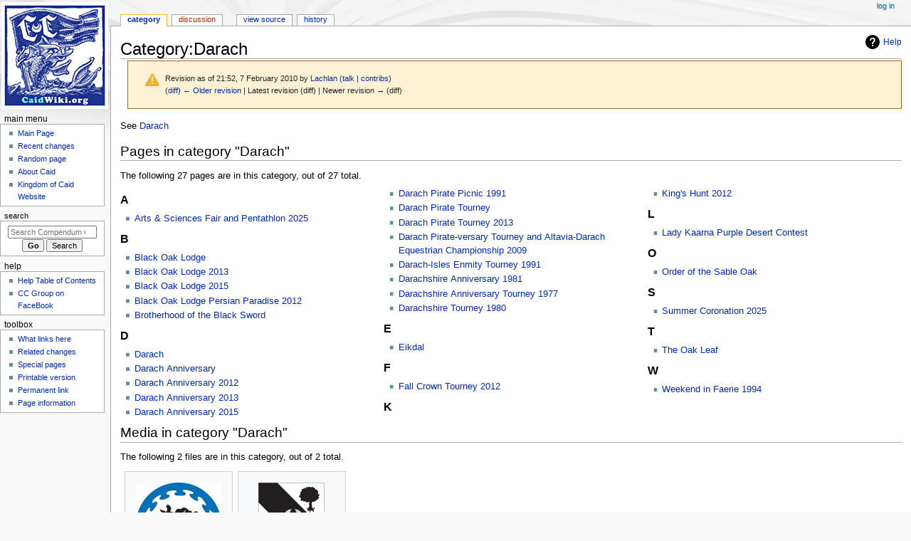

--- FILE ---
content_type: text/html; charset=UTF-8
request_url: https://caidwiki.org/index.php?title=Category:Darach&oldid=39330
body_size: 5604
content:
<!DOCTYPE html>
<html class="client-nojs" lang="en" dir="ltr">
<head>
<meta charset="UTF-8">
<title>Category:Darach - Compendum Caidis</title>
<script>document.documentElement.className="client-js";RLCONF={"wgBreakFrames":false,"wgSeparatorTransformTable":["",""],"wgDigitTransformTable":["",""],"wgDefaultDateFormat":"dmy","wgMonthNames":["","January","February","March","April","May","June","July","August","September","October","November","December"],"wgRequestId":"aXQxU1erRxYRxyv82EvekAIjVyo","wgCanonicalNamespace":"Category","wgCanonicalSpecialPageName":false,"wgNamespaceNumber":14,"wgPageName":"Category:Darach","wgTitle":"Darach","wgCurRevisionId":39330,"wgRevisionId":39330,"wgArticleId":5412,"wgIsArticle":true,"wgIsRedirect":false,"wgAction":"view","wgUserName":null,"wgUserGroups":["*"],"wgCategories":["Territories"],"wgPageViewLanguage":"en","wgPageContentLanguage":"en","wgPageContentModel":"wikitext","wgRelevantPageName":"Category:Darach","wgRelevantArticleId":5412,"wgIsProbablyEditable":false,"wgRelevantPageIsProbablyEditable":false,"wgRestrictionEdit":[],"wgRestrictionMove":[],"wgCiteReferencePreviewsActive":true};RLSTATE={"site.styles":"ready","user.styles":"ready","user":"ready","user.options":"loading","mediawiki.codex.messagebox.styles":"ready","mediawiki.action.styles":"ready","mediawiki.interface.helpers.styles":"ready","mediawiki.page.gallery.styles":"ready","mediawiki.helplink":"ready","skins.monobook.styles":"ready"};
RLPAGEMODULES=["site","mediawiki.page.ready","skins.monobook.scripts"];</script>
<script>(RLQ=window.RLQ||[]).push(function(){mw.loader.impl(function(){return["user.options@12s5i",function($,jQuery,require,module){mw.user.tokens.set({"patrolToken":"+\\","watchToken":"+\\","csrfToken":"+\\"});
}];});});</script>
<link rel="stylesheet" href="/load.php?lang=en&amp;modules=mediawiki.action.styles%7Cmediawiki.codex.messagebox.styles%7Cmediawiki.helplink%7Cmediawiki.interface.helpers.styles%7Cmediawiki.page.gallery.styles%7Cskins.monobook.styles&amp;only=styles&amp;skin=monobook">
<script async="" src="/load.php?lang=en&amp;modules=startup&amp;only=scripts&amp;raw=1&amp;skin=monobook"></script>
<meta name="ResourceLoaderDynamicStyles" content="">
<link rel="stylesheet" href="/load.php?lang=en&amp;modules=site.styles&amp;only=styles&amp;skin=monobook">
<meta name="generator" content="MediaWiki 1.43.3">
<meta name="robots" content="noindex,nofollow,max-image-preview:standard">
<meta name="format-detection" content="telephone=no">
<meta name="viewport" content="width=device-width, initial-scale=1.0, user-scalable=yes, minimum-scale=0.25, maximum-scale=5.0">
<link rel="search" type="application/opensearchdescription+xml" href="/rest.php/v1/search" title="Compendum Caidis (en)">
<link rel="EditURI" type="application/rsd+xml" href="https://caidwiki.org/api.php?action=rsd">
<link rel="alternate" type="application/atom+xml" title="Compendum Caidis Atom feed" href="/index.php?title=Special:RecentChanges&amp;feed=atom">
</head>
<body class="mediawiki ltr sitedir-ltr mw-hide-empty-elt ns-14 ns-subject page-Category_Darach rootpage-Category_Darach skin-monobook action-view skin--responsive"><div id="globalWrapper">
	<div id="column-content">
		<div id="content" class="mw-body" role="main">
			<a id="top"></a>
			<div id="siteNotice"></div>
			<div class="mw-indicators">
				<div id="mw-indicator-mw-helplink" class="mw-indicator"><a href="https://www.mediawiki.org/wiki/Special:MyLanguage/Help:Categories" target="_blank" class="mw-helplink"><span class="mw-helplink-icon"></span>Help</a></div>
			</div>
			<h1 id="firstHeading" class="firstHeading mw-first-heading"><span class="mw-page-title-namespace">Category</span><span class="mw-page-title-separator">:</span><span class="mw-page-title-main">Darach</span></h1>
			<div id="bodyContent" class="monobook-body">
				<div id="siteSub">From Compendum Caidis</div>
				<div id="contentSub" ><div id="mw-content-subtitle"><div class="cdx-message cdx-message--block cdx-message--warning mw-revision"><span class="cdx-message__icon"></span><div class="cdx-message__content"><div id="mw-revision-info">Revision as of 21:52, 7 February 2010 by <a href="/index.php?title=User:Lachlan" class="mw-userlink" title="User:Lachlan" data-mw-revid="39330"><bdi>Lachlan</bdi></a> <span class="mw-usertoollinks">(<a href="/index.php?title=User_talk:Lachlan" class="mw-usertoollinks-talk" title="User talk:Lachlan">talk</a> | <a href="/index.php?title=Special:Contributions/Lachlan" class="mw-usertoollinks-contribs" title="Special:Contributions/Lachlan">contribs</a>)</span></div><div id="mw-revision-nav">(<a href="/index.php?title=Category:Darach&amp;diff=prev&amp;oldid=39330" title="Category:Darach">diff</a>) <a href="/index.php?title=Category:Darach&amp;direction=prev&amp;oldid=39330" title="Category:Darach">← Older revision</a> | Latest revision (diff) | Newer revision → (diff)</div></div></div></div></div>
				
				<div id="jump-to-nav"></div><a href="#column-one" class="mw-jump-link">Jump to navigation</a><a href="#searchInput" class="mw-jump-link">Jump to search</a>
				<!-- start content -->
				<div id="mw-content-text" class="mw-body-content"><div class="mw-content-ltr mw-parser-output" lang="en" dir="ltr"><p>See <a href="/index.php?title=Darach" title="Darach">Darach</a>
</p>
<!-- 
NewPP limit report
Cached time: 20260123193936
Cache expiry: 86400
Reduced expiry: false
Complications: []
CPU time usage: 0.001 seconds
Real time usage: 0.002 seconds
Preprocessor visited node count: 1/1000000
Post‐expand include size: 0/2097152 bytes
Template argument size: 0/2097152 bytes
Highest expansion depth: 1/100
Expensive parser function count: 0/100
Unstrip recursion depth: 0/20
Unstrip post‐expand size: 0/5000000 bytes
-->
<!--
Transclusion expansion time report (%,ms,calls,template)
100.00%    0.000      1 -total
-->

<!-- Saved in parser cache with key caidwiki_org:pcache:idhash:5412-0!canonical and timestamp 20260123193936 and revision id 39330. Rendering was triggered because: diff-page
 -->
</div><div class="mw-category-generated" lang="en" dir="ltr"><div id="mw-pages">
<h2>Pages in category "Darach"</h2>
<p>The following 27 pages are in this category, out of 27 total.
</p><div lang="en" dir="ltr" class="mw-content-ltr"><div class="mw-category mw-category-columns"><div class="mw-category-group"><h3>A</h3>
<ul><li><a href="/index.php?title=Arts_%26_Sciences_Fair_and_Pentathlon_2025" title="Arts &amp; Sciences Fair and Pentathlon 2025">Arts &amp; Sciences Fair and Pentathlon 2025</a></li></ul></div><div class="mw-category-group"><h3>B</h3>
<ul><li><a href="/index.php?title=Black_Oak_Lodge" title="Black Oak Lodge">Black Oak Lodge</a></li>
<li><a href="/index.php?title=Black_Oak_Lodge_2013" title="Black Oak Lodge 2013">Black Oak Lodge 2013</a></li>
<li><a href="/index.php?title=Black_Oak_Lodge_2015" title="Black Oak Lodge 2015">Black Oak Lodge 2015</a></li>
<li><a href="/index.php?title=Black_Oak_Lodge_Persian_Paradise_2012" title="Black Oak Lodge Persian Paradise 2012">Black Oak Lodge Persian Paradise 2012</a></li>
<li><a href="/index.php?title=Brotherhood_of_the_Black_Sword" title="Brotherhood of the Black Sword">Brotherhood of the Black Sword</a></li></ul></div><div class="mw-category-group"><h3>D</h3>
<ul><li><a href="/index.php?title=Darach" title="Darach">Darach</a></li>
<li><a href="/index.php?title=Darach_Anniversary" title="Darach Anniversary">Darach Anniversary</a></li>
<li><a href="/index.php?title=Darach_Anniversary_2012" title="Darach Anniversary 2012">Darach Anniversary 2012</a></li>
<li><a href="/index.php?title=Darach_Anniversary_2013" title="Darach Anniversary 2013">Darach Anniversary 2013</a></li>
<li><a href="/index.php?title=Darach_Anniversary_2015" title="Darach Anniversary 2015">Darach Anniversary 2015</a></li>
<li><a href="/index.php?title=Darach_Pirate_Picnic_1991" title="Darach Pirate Picnic 1991">Darach Pirate Picnic 1991</a></li>
<li><a href="/index.php?title=Darach_Pirate_Tourney" title="Darach Pirate Tourney">Darach Pirate Tourney</a></li>
<li><a href="/index.php?title=Darach_Pirate_Tourney_2013" title="Darach Pirate Tourney 2013">Darach Pirate Tourney 2013</a></li>
<li><a href="/index.php?title=Darach_Pirate-versary_Tourney_and_Altavia-Darach_Equestrian_Championship_2009" title="Darach Pirate-versary Tourney and Altavia-Darach Equestrian Championship 2009">Darach Pirate-versary Tourney and Altavia-Darach Equestrian Championship 2009</a></li>
<li><a href="/index.php?title=Darach-Isles_Enmity_Tourney_1991" title="Darach-Isles Enmity Tourney 1991">Darach-Isles Enmity Tourney 1991</a></li>
<li><a href="/index.php?title=Darachshire_Anniversary_1981" title="Darachshire Anniversary 1981">Darachshire Anniversary 1981</a></li>
<li><a href="/index.php?title=Darachshire_Anniversary_Tourney_1977" title="Darachshire Anniversary Tourney 1977">Darachshire Anniversary Tourney 1977</a></li>
<li><a href="/index.php?title=Darachshire_Tourney_1980" title="Darachshire Tourney 1980">Darachshire Tourney 1980</a></li></ul></div><div class="mw-category-group"><h3>E</h3>
<ul><li><a href="/index.php?title=Eikdal" title="Eikdal">Eikdal</a></li></ul></div><div class="mw-category-group"><h3>F</h3>
<ul><li><a href="/index.php?title=Fall_Crown_Tourney_2012" title="Fall Crown Tourney 2012">Fall Crown Tourney 2012</a></li></ul></div><div class="mw-category-group"><h3>K</h3>
<ul><li><a href="/index.php?title=King%27s_Hunt_2012" title="King&#039;s Hunt 2012">King&#039;s Hunt 2012</a></li></ul></div><div class="mw-category-group"><h3>L</h3>
<ul><li><a href="/index.php?title=Lady_Kaarna_Purple_Desert_Contest" title="Lady Kaarna Purple Desert Contest">Lady Kaarna Purple Desert Contest</a></li></ul></div><div class="mw-category-group"><h3>O</h3>
<ul><li><a href="/index.php?title=Order_of_the_Sable_Oak" title="Order of the Sable Oak">Order of the Sable Oak</a></li></ul></div><div class="mw-category-group"><h3>S</h3>
<ul><li><a href="/index.php?title=Summer_Coronation_2025" title="Summer Coronation 2025">Summer Coronation 2025</a></li></ul></div><div class="mw-category-group"><h3>T</h3>
<ul><li><a href="/index.php?title=The_Oak_Leaf" title="The Oak Leaf">The Oak Leaf</a></li></ul></div><div class="mw-category-group"><h3>W</h3>
<ul><li><a href="/index.php?title=Weekend_in_Faerie_1994" title="Weekend in Faerie 1994">Weekend in Faerie 1994</a></li></ul></div></div></div>
</div><div id="mw-category-media">
<h2>Media in category "Darach"</h2>
<p>The following 2 files are in this category, out of 2 total.
</p><ul class="gallery mw-gallery-traditional">
		<li class="gallerybox" style="width: 155px">
			<div class="thumb" style="width: 150px; height: 150px;"><span typeof="mw:File"><a href="/index.php?title=File:Darach_badge.jpg" class="mw-file-description"><img alt="" src="/images/thumb/Darach_badge.jpg/120px-Darach_badge.jpg" decoding="async" loading="lazy" width="120" height="120" srcset="/images/thumb/Darach_badge.jpg/180px-Darach_badge.jpg 1.5x, /images/thumb/Darach_badge.jpg/240px-Darach_badge.jpg 2x" /></a></span></div>
			<div class="gallerytext"><a href="/index.php?title=File:Darach_badge.jpg" class="galleryfilename galleryfilename-truncate" title="File:Darach badge.jpg">Darach badge.jpg</a>
548 × 548; 35 KB<br>
</div>
		</li>
		<li class="gallerybox" style="width: 155px">
			<div class="thumb" style="width: 150px; height: 150px;"><span typeof="mw:File"><a href="/index.php?title=File:Darach_device.jpg" class="mw-file-description"><img alt="" src="/images/thumb/Darach_device.jpg/93px-Darach_device.jpg" decoding="async" loading="lazy" width="93" height="120" srcset="/images/thumb/Darach_device.jpg/140px-Darach_device.jpg 1.5x, /images/thumb/Darach_device.jpg/186px-Darach_device.jpg 2x" /></a></span></div>
			<div class="gallerytext"><a href="/index.php?title=File:Darach_device.jpg" class="galleryfilename galleryfilename-truncate" title="File:Darach device.jpg">Darach device.jpg</a>
515 × 663; 66 KB<br>
</div>
		</li>
</ul>
</div></div>
<div class="printfooter" data-nosnippet="">Retrieved from "<a dir="ltr" href="https://caidwiki.org/index.php?title=Category:Darach&amp;oldid=39330">https://caidwiki.org/index.php?title=Category:Darach&amp;oldid=39330</a>"</div></div>
				<div id="catlinks" class="catlinks" data-mw="interface"><div id="mw-normal-catlinks" class="mw-normal-catlinks"><a href="/index.php?title=Special:Categories" title="Special:Categories">Category</a>: <ul><li><a href="/index.php?title=Category:Territories" title="Category:Territories">Territories</a></li></ul></div></div>
				<!-- end content -->
				<div class="visualClear"></div>
			</div>
		</div>
		<div class="visualClear"></div>
	</div>
	<div id="column-one" >
		<h2>Navigation menu</h2>
		<div role="navigation" class="portlet" id="p-cactions" aria-labelledby="p-cactions-label">
			<h3 id="p-cactions-label" >Page actions</h3>
			<div class="pBody">
				<ul >
				<li id="ca-nstab-category" class="selected mw-list-item"><a href="/index.php?title=Category:Darach" title="View the category page [c]" accesskey="c">Category</a></li><li id="ca-talk" class="new mw-list-item"><a href="/index.php?title=Category_talk:Darach&amp;action=edit&amp;redlink=1" rel="discussion" class="new" title="Discussion about the content page (page does not exist) [t]" accesskey="t">Discussion</a></li><li id="ca-view" class="selected mw-list-item"><a href="/index.php?title=Category:Darach">Read</a></li><li id="ca-viewsource" class="mw-list-item"><a href="/index.php?title=Category:Darach&amp;action=edit" title="This page is protected.&#10;You can view its source [e]" accesskey="e">View source</a></li><li id="ca-history" class="mw-list-item"><a href="/index.php?title=Category:Darach&amp;action=history" title="Past revisions of this page [h]" accesskey="h">History</a></li>
				
				</ul>
			</div>
		</div>
		
<div role="navigation" class="portlet mw-portlet mw-portlet-cactions-mobile"
	id="p-cactions-mobile" aria-labelledby="p-cactions-mobile-label">
	<h3 id="p-cactions-mobile-label" >Page actions</h3>
	<div class="pBody">
		<ul ><li id="category-mobile" class="selected mw-list-item"><a href="/index.php?title=Category:Darach" title="Category">Category</a></li><li id="category_talk-mobile" class="new mw-list-item"><a href="/index.php?title=Category_talk:Darach&amp;action=edit&amp;redlink=1" title=" (page does not exist)" class="new">Discussion</a></li><li id="ca-more" class="mw-list-item"><a href="#p-cactions">More</a></li><li id="ca-tools" class="mw-list-item"><a href="#p-tb" title="Toolbox">Toolbox</a></li></ul>
		
	</div>
</div>

		<div role="navigation" class="portlet" id="p-personal" aria-labelledby="p-personal-label">
			<h3 id="p-personal-label" >Personal tools</h3>
			<div class="pBody">
				<ul >
				<li id="pt-login" class="mw-list-item"><a href="/index.php?title=Special:UserLogin&amp;returnto=Category%3ADarach&amp;returntoquery=oldid%3D39330" title="You are encouraged to log in; however, it is not mandatory [o]" accesskey="o">Log in</a></li>
				</ul>
			</div>
		</div>
		<div class="portlet" id="p-logo" role="banner">
			<a href="/index.php?title=Main_Page" class="mw-wiki-logo"></a>
		</div>
		<div id="sidebar">
		
<div role="navigation" class="portlet mw-portlet mw-portlet-Main_Menu"
	id="p-Main_Menu" aria-labelledby="p-Main_Menu-label">
	<h3 id="p-Main_Menu-label" >Main Menu</h3>
	<div class="pBody">
		<ul ><li id="n-mainpage" class="mw-list-item"><a href="/index.php?title=Main_Page" title="Visit the main page [z]" accesskey="z">Main Page</a></li><li id="n-recentchanges" class="mw-list-item"><a href="/index.php?title=Special:RecentChanges" title="A list of recent changes in the wiki [r]" accesskey="r">Recent changes</a></li><li id="n-randompage" class="mw-list-item"><a href="/index.php?title=Special:Random" title="Load a random page [x]" accesskey="x">Random page</a></li><li id="n-About-Caid" class="mw-list-item"><a href="/index.php?title=Caid">About Caid</a></li><li id="n-Kingdom-of-Caid-Website" class="mw-list-item"><a href="http://www.sca-caid.org" rel="nofollow">Kingdom of Caid Website</a></li></ul>
		
	</div>
</div>

		<div role="search" class="portlet" id="p-search">
			<h3 id="p-search-label" ><label for="searchInput">Search</label></h3>
			<div class="pBody" id="searchBody">
				<form action="/index.php" id="searchform"><input type="hidden" value="Special:Search" name="title"><input type="search" name="search" placeholder="Search Compendum Caidis" aria-label="Search Compendum Caidis" autocapitalize="sentences" title="Search Compendum Caidis [f]" accesskey="f" id="searchInput"><input type="submit" name="go" value="Go" title="Go to a page with this exact name if it exists" class="searchButton" id="searchButton"> <input type="submit" name="fulltext" value="Search" title="Search the pages for this text" class="searchButton mw-fallbackSearchButton" id="mw-searchButton"></form>
			</div>
		</div>
		
<div role="navigation" class="portlet mw-portlet mw-portlet-Help"
	id="p-Help" aria-labelledby="p-Help-label">
	<h3 id="p-Help-label" >Help</h3>
	<div class="pBody">
		<ul ><li id="n-Help-Table-of-Contents" class="mw-list-item"><a href="/index.php?title=Help:Contents">Help Table of Contents</a></li><li id="n-CC-Group-on-FaceBook" class="mw-list-item"><a href="https://www.facebook.com/groups/282828621917471/" rel="nofollow">CC Group on FaceBook</a></li></ul>
		
	</div>
</div>

<div role="navigation" class="portlet mw-portlet mw-portlet-tb"
	id="p-tb" aria-labelledby="p-tb-label">
	<h3 id="p-tb-label" >Toolbox</h3>
	<div class="pBody">
		<ul ><li id="t-whatlinkshere" class="mw-list-item"><a href="/index.php?title=Special:WhatLinksHere/Category:Darach" title="A list of all wiki pages that link here [j]" accesskey="j">What links here</a></li><li id="t-recentchangeslinked" class="mw-list-item"><a href="/index.php?title=Special:RecentChangesLinked/Category:Darach" rel="nofollow" title="Recent changes in pages linked from this page [k]" accesskey="k">Related changes</a></li><li id="t-specialpages" class="mw-list-item"><a href="/index.php?title=Special:SpecialPages" title="A list of all special pages [q]" accesskey="q">Special pages</a></li><li id="t-print" class="mw-list-item"><a href="javascript:print();" rel="alternate" title="Printable version of this page [p]" accesskey="p">Printable version</a></li><li id="t-permalink" class="mw-list-item"><a href="/index.php?title=Category:Darach&amp;oldid=39330" title="Permanent link to this revision of this page">Permanent link</a></li><li id="t-info" class="mw-list-item"><a href="/index.php?title=Category:Darach&amp;action=info" title="More information about this page">Page information</a></li></ul>
		
	</div>
</div>

		
		</div>
		<a href="#sidebar" title="Jump to navigation"
			class="menu-toggle" id="sidebar-toggle"></a>
		<a href="#p-personal" title="user tools"
			class="menu-toggle" id="p-personal-toggle"></a>
		<a href="#globalWrapper" title="back to top"
			class="menu-toggle" id="globalWrapper-toggle"></a>
	</div>
	<!-- end of the left (by default at least) column -->
	<div class="visualClear"></div>
	<div id="footer" class="mw-footer" role="contentinfo"
		>
		<div id="f-poweredbyico" class="footer-icons">
			<a href="https://www.mediawiki.org/" class="cdx-button cdx-button--fake-button cdx-button--size-large cdx-button--fake-button--enabled"><img src="/resources/assets/poweredby_mediawiki.svg" alt="Powered by MediaWiki" width="88" height="31" loading="lazy"></a>
		</div>
		<ul id="f-list">
			<li id="lastmod"> This page was last edited on 7 February 2010, at 21:52.</li>
			<li id="privacy"><a href="/index.php?title=Compendum_Caidis:Privacy_policy">Privacy policy</a></li><li id="about"><a href="/index.php?title=Compendum_Caidis:About">About Compendum Caidis</a></li><li id="disclaimers"><a href="/index.php?title=Compendum_Caidis:General_disclaimer">Disclaimers</a></li>
		</ul>
	</div>
</div>
<script>(RLQ=window.RLQ||[]).push(function(){mw.config.set({"wgBackendResponseTime":263,"wgPageParseReport":{"limitreport":{"cputime":"0.001","walltime":"0.002","ppvisitednodes":{"value":1,"limit":1000000},"postexpandincludesize":{"value":0,"limit":2097152},"templateargumentsize":{"value":0,"limit":2097152},"expansiondepth":{"value":1,"limit":100},"expensivefunctioncount":{"value":0,"limit":100},"unstrip-depth":{"value":0,"limit":20},"unstrip-size":{"value":0,"limit":5000000},"timingprofile":["100.00%    0.000      1 -total"]},"cachereport":{"timestamp":"20260123193936","ttl":86400,"transientcontent":false}}});});</script>
</body>
</html>

--- FILE ---
content_type: text/css; charset=utf-8
request_url: https://caidwiki.org/load.php?lang=en&modules=site.styles&only=styles&skin=monobook
body_size: -258
content:
.mw-sticky-header th{position:sticky;top:0;z-index:10;background-color:#f9f9f9}